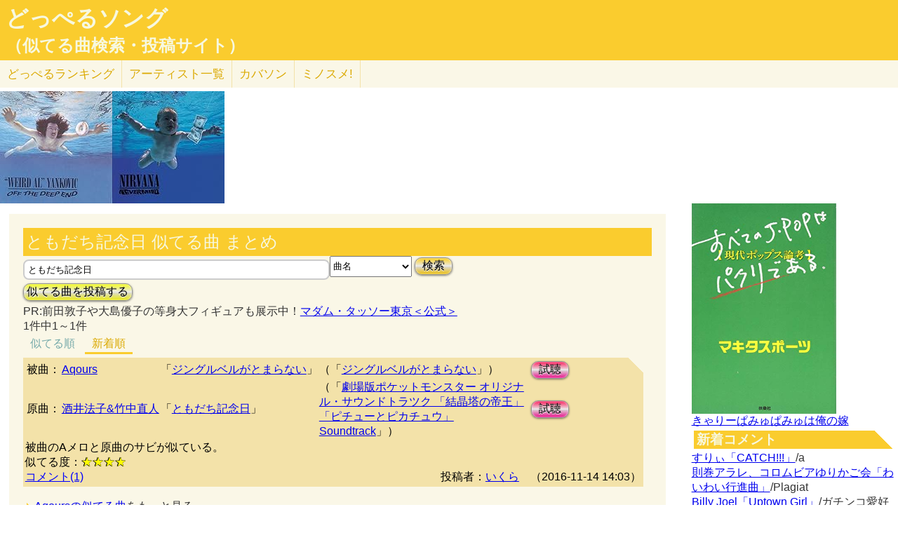

--- FILE ---
content_type: text/html; charset=UTF-8
request_url: http://lightwill.main.jp/hc/doppelsong/%E3%81%A8%E3%82%82%E3%81%A0%E3%81%A1%E8%A8%98%E5%BF%B5%E6%97%A5/2?orderBy=new
body_size: 7610
content:
<!DOCTYPE html>
<html lang="ja">
<head>
<meta http-equiv="Content-Type" content="text/html; charset=utf-8" />
<meta name="viewport" content="width=device-width, initial-scale=1.0">
<meta name="description" content="(全1件)Aqours「ジングルベルがとまらない」と酒井法子&amp;竹中直人「ともだち記念日」被曲のAメロと原曲のサビが似ている。 （「ともだち記念日」似てる曲検索）"> 
<link rel="canonical" href="/hc/doppelsong/%E3%81%A8%E3%82%82%E3%81%A0%E3%81%A1%E8%A8%98%E5%BF%B5%E6%97%A5/2"/><meta http-equiv="Content-Style-Type" content="text/css" />
<meta http-equiv="Content-Script-Type" content="text/javascript">
<meta property="og:title" content="ともだち記念日 似てる曲 まとめ(新着順)｜どっぺるソング(似てる曲検索・投稿サイト)" />
<meta property="og:description" content="(全1件)Aqours「ジングルベルがとまらない」と酒井法子&amp;竹中直人「ともだち記念日」被曲のAメロと原曲のサビが似ている。 （「ともだち記念日」似てる曲検索）" />
<meta property="og:url" content="http://lightwill.main.jp/hc/doppelsong/%E3%81%A8%E3%82%82%E3%81%A0%E3%81%A1%E8%A8%98%E5%BF%B5%E6%97%A5/2" />
<meta property="og:image" content="http://lightwill.main.jp/hc/img/doppel.png" /> 
<meta name="twitter:card" content="summary" />
<meta name="twitter:site" content="@brilliantwish" />

        <title>ともだち記念日 似てる曲 まとめ(新着順)｜どっぺるソング(似てる曲検索・投稿サイト)</title>
        <link rel="stylesheet" type="text/css" href="/hc/css/default.css" />        <link rel="stylesheet" type="text/css" href="/hc/css/common.css?v19" />
                <script src="//ajax.googleapis.com/ajax/libs/jquery/1.11.0/jquery.min.js"></script>
</head>
<body id="top">
<!-- Google tag (gtag.js) -->
<script async src="https://www.googletagmanager.com/gtag/js?id=G-1C3P978KM1"></script>
<script>
  window.dataLayer = window.dataLayer || [];
  function gtag(){dataLayer.push(arguments);}
  gtag('js', new Date());

  gtag('config', 'G-1C3P978KM1');
</script>
<div id="fb-root"></div>
<script>(function(d, s, id) {
  var js, fjs = d.getElementsByTagName(s)[0];
  if (d.getElementById(id)) return;
  js = d.createElement(s); js.id = id;
  js.src = "//connect.facebook.net/ja_JP/sdk.js#xfbml=1&version=v2.5";
  fjs.parentNode.insertBefore(js, fjs);
}(document, 'script', 'facebook-jssdk'));</script>
<div id="headerArea">
<h1 id="site_title"><a href="/hc/doppelsong">どっぺるソング</a></h1>
<h2 id="site_sub_title"><a href="/hc/doppelsong">（似てる曲検索・投稿サイト）</a></h2>
</div>
<ul id="subMenu">
  <li><a href="/hc/doppelsong/ranking">どっぺる<span class="sp-br">ランキング</span></a></li>
  <li class="only-sp"><a href="#new-comment">新着<span class="sp-br">コメント</span></a></li>
  <!--<li class="only-sp"><a href="/hc/doppelsong#access-ranking">アクセスランキング</a></li>-->
  <li><a href="/hc/doppelsong/artist_list">アーティスト<span class="sp-br">一覧</span></a></li>
  <li><a href="/hc/coversong">カバソン</a></li>
  <li><a href="/minosume/">ミノスメ!</a></li>
</ul>
<div id="doppelJacket">
  <a href="https://www.amazon.co.jp/dp/B0060ANS62?tag=lightwillmain-22&linkCode=osi&th=1&psc=1" target="_blank"><img src="https://m.media-amazon.com/images/I/51G4UdMkA8L._SL160_.jpg"></a><a href="https://www.amazon.co.jp/dp/B00599UG9M?tag=lightwillmain-22&linkCode=osi&th=1&psc=1" target="_blank"><img src="https://m.media-amazon.com/images/I/51o4ohGYWBL._SL160_.jpg"></a>
  </div>
<div id="contentsArea">
<div id="guide" style="display:none;">
『どっぺるソング』は似てる曲検索・投稿サイトです。似てる曲（リスペクト,オマージュ,サンプリング,パクリ,盗作…）を検索・投稿することができます。「あれ？この曲誰かの曲に似てるな？」と思ったときに検索して下さい。「この曲はあの曲に似てる！」と気づいたら投稿して下さい。
</div>
<h2 class="pageTitle">ともだち記念日 似てる曲 まとめ</h2>
<span id="searchWrap"><input id="searchBox" class="typeahead" type="text" name="searchKey" size="50" value="ともだち記念日"></span>
<select id="stype" name="stype">
  <option value="0">検索対象:すべて</option>
  <option value="1">アーティスト名</option>
  <option value="2" selected>曲名</option>
  <option value="3">収録作品名</option>
  <option value="4">投稿者</option>
</select>
<button class="orangeBtn" onclick="search()">検索</button>
<br>
<button class="yellowBtn" onclick="location.href='/hc/doppelsong/post'">似てる曲を投稿する</button><br/>
PR:前田敦子や大島優子の等身大フィギュアも展示中！<a href="http://px.a8.net/svt/ejp?a8mat=2HWLBR+NTIDM+2S96+61RIA" target="_blank">マダム・タッソー東京＜公式＞</a><img border="0" width="1" height="1" src="http://www12.a8.net/0.gif?a8mat=2HWLBR+NTIDM+2S96+61RIA" alt=""><br/>
1件中1～1件<br/>
<div class="pg-area only-pc">
</div>
<ul class="orderMenu">
<li><a href="/hc/doppelsong/%E3%81%A8%E3%82%82%E3%81%A0%E3%81%A1%E8%A8%98%E5%BF%B5%E6%97%A5/2">似てる順</a></li>
<li><a href="/hc/doppelsong/%E3%81%A8%E3%82%82%E3%81%A0%E3%81%A1%E8%A8%98%E5%BF%B5%E6%97%A5/2?orderBy=new"class="active">新着順</a></li>
</ul>
<dl class="accordion">
<div class="doppel-item">
<table>
<tr><th>被曲：</th>
<td><a href="/hc/doppelsong/Aqours/1">Aqours</a></td>
<td>「<a href="/hc/doppelsong/%E3%82%B8%E3%83%B3%E3%82%B0%E3%83%AB%E3%83%99%E3%83%AB%E3%81%8C%E3%81%A8%E3%81%BE%E3%82%89%E3%81%AA%E3%81%84/2">ジングルベルがとまらない</a>」</td>
<td>（「<a target="_blank" href="http://www.amazon.co.jp/gp/search?ie=UTF8&camp=247&creative=1211&index=music&keywords=Aqours%20%E3%82%B8%E3%83%B3%E3%82%B0%E3%83%AB%E3%83%99%E3%83%AB%E3%81%8C%E3%81%A8%E3%81%BE%E3%82%89%E3%81%AA%E3%81%84&linkCode=ur2&tag=54sparallworl-22">ジングルベルがとまらない</a>」）</td>
<td><button class="pinkBtn" onClick="window.open(&quot;https://www.youtube.com/results?search_type=&search_query=Aqours%2B%E3%82%B8%E3%83%B3%E3%82%B0%E3%83%AB%E3%83%99%E3%83%AB%E3%81%8C%E3%81%A8%E3%81%BE%E3%82%89%E3%81%AA%E3%81%84&quot;)">試聴</button></td></tr>
<tr><th>原曲：</th>
<td><a href="/hc/doppelsong/%E9%85%92%E4%BA%95%E6%B3%95%E5%AD%90%26%E7%AB%B9%E4%B8%AD%E7%9B%B4%E4%BA%BA/1">酒井法子&竹中直人</a></td>
<td>「<a href="/hc/doppelsong/%E3%81%A8%E3%82%82%E3%81%A0%E3%81%A1%E8%A8%98%E5%BF%B5%E6%97%A5/2">ともだち記念日</a>」</td>
<td>（「<a target="_blank" href="http://www.amazon.co.jp/gp/search?ie=UTF8&camp=247&creative=1211&index=music&keywords=%E9%85%92%E4%BA%95%E6%B3%95%E5%AD%90%26%E7%AB%B9%E4%B8%AD%E7%9B%B4%E4%BA%BA%20%E5%8A%87%E5%A0%B4%E7%89%88%E3%83%9D%E3%82%B1%E3%83%83%E3%83%88%E3%83%A2%E3%83%B3%E3%82%B9%E3%82%BF%E3%83%BC%20%E3%82%AA%E3%83%AA%E3%82%B8%E3%83%8A%E3%83%AB%E3%83%BB%E3%82%B5%E3%82%A6%E3%83%B3%E3%83%89%E3%83%88%E3%83%A9%E3%83%84%E3%82%AF%20%E3%80%8C%E7%B5%90%E6%99%B6%E5%A1%94%E3%81%AE%E5%B8%9D%E7%8E%8B%E3%80%8D%E3%80%8C%E3%83%94%E3%83%81%E3%83%A5%E3%83%BC%E3%81%A8%E3%83%94%E3%82%AB%E3%83%81%E3%83%A5%E3%82%A6%E3%80%8D%20Soundtrack&linkCode=ur2&tag=54sparallworl-22">劇場版ポケットモンスター オリジナル・サウンドトラツク 「結晶塔の帝王」「ピチューとピカチュウ」 Soundtrack</a>」）</td>
<td><button class="pinkBtn" onClick="window.open(&quot;https://www.youtube.com/results?search_type=&search_query=%E9%85%92%E4%BA%95%E6%B3%95%E5%AD%90%26%E7%AB%B9%E4%B8%AD%E7%9B%B4%E4%BA%BA%2B%E3%81%A8%E3%82%82%E3%81%A0%E3%81%A1%E8%A8%98%E5%BF%B5%E6%97%A5&quot;)">試聴</button></td></tr>
</table>
<p class="doppel-comment">被曲のAメロと原曲のサビが似ている。</p>
<span>似てる度：<span class="star">★★★★</span></span><br/>
<div class="doppel-poster">投稿者：<a href="/hc/doppelsong/%E3%81%84%E3%81%8F%E3%82%89/4">いくら</a>　（2016-11-14 14:03）</div>
<dt value="2291">コメント(1)</dt>

<dd>
<div id="cm2291">
</div>
<hr/>
<form action="/hc/doppelsong/post_comment" class="cmpost" method="post" accept-charset="utf-8"><div style="display:none;"><input type="hidden" name="_method" value="POST" /></div>投稿者名：<input name="data[Dp_comment][poster]" type="text" maxlength="20" id="Dp_commentPoster" /><br/>
 コメント ：<textarea name="data[Dp_comment][comment]" id="Dp_commentComment" ></textarea></br>
<div class="input select"><label for="Dp_commentOrgStar">似てる度：</label><select name="data[Dp_comment][org_star]" id="Dp_commentOrgStar">
<option value="0" selected="selected">（評価する場合は選択）</option>
<option value="5">★★★★★（とても似てる）</option>
<option value="4">★★★★（結構似てる）</option>
<option value="3">★★★（まあまあ似てる）</option>
<option value="2">★★（あんまり似てない）</option>
<option value="1">★（全然似てない）</option>
</select></div></br>
<input type="hidden" name="data[Dp_comment][doppel_id]" value="2291" id="Dp_commentDoppelId" /><div class="submit"><input type="submit" value="投稿" /></div></form></dd>
</div>
<br/>
</dl>
  <ul id="moreLink">
    <li><a class="arrow arrowDp" href="/hc/doppelsong/Aqours/1">Aqoursの似てる曲</a>をもっと見る</li>
    <li><a class="arrow arrowDp" href="/hc/doppelsong/%E9%85%92%E4%BA%95%E6%B3%95%E5%AD%90%26%E7%AB%B9%E4%B8%AD%E7%9B%B4%E4%BA%BA/1">酒井法子&竹中直人の似てる曲</a>をもっと見る</li>
  </ul>

<div class="snsWrap">
<ul class="listBtnSh">
  <li class="listBtnItem listBtnItemSns">
    <p class="listBtnText">
      <a class="fb" href="http://www.facebook.com/share.php?u=http://lightwill.main.jp/hc/doppelsong/ともだち記念日/2" onclick="window.open(this.href, 'FBwindow', 'width=650, height=450, menubar=no, toolbar=no, scrollbars=yes'); return false;">facebook</a>
    </p>
  </li>
  <li class="listBtnItem listBtnItemSns">
    <p class="listBtnText">
      <a class="twitter" href="http://twitter.com/share?url=https%3A%2F%2Flightwill.main.jp%2Fhc%2Fdoppelsong%2F%25E3%2581%25A8%25E3%2582%2582%25E3%2581%25A0%25E3%2581%25A1%25E8%25A8%2598%25E5%25BF%25B5%25E6%2597%25A5&text=%E3%81%A8%E3%82%82%E3%81%A0%E3%81%A1%E8%A8%98%E5%BF%B5%E6%97%A5%20%E4%BC%BC%E3%81%A6%E3%82%8B%E6%9B%B2%20%E3%81%BE%E3%81%A8%E3%82%81&hashtags=%E3%81%A9%E3%81%A3%E3%81%BA%E3%82%8B%E3%82%BD%E3%83%B3%E3%82%B0" target="_blank">twitter</a>
    </p>
  </li>
  <li class="listBtnItem listBtnItemSns only-sp">
    <p class="listBtnText">
      <a class="line" href="http://line.me/R/msg/text/?ともだち記念日 似てる曲 まとめhttp://lightwill.main.jp/hc/doppelsong/ともだち記念日/2">LINE</a>
    </p>
  </li>
</ul>
</div>
<div class="pg-area">
</div>
<a href="/hc/doppelsong/">トップへ</a>　<a href="/hc/doppelsong/artist_list">アーティスト一覧</a>　<a href="/hc/doppelsong/ranking">どっぺるランキング</a>　<a href="/hc/coversong">カバソン</a>　<a href="/minosume/">ミノスメ!（おすすめ投稿）</a>
<br/>
</div>

<div id="searchArea">
<div id="pickup" style="height:300px">
<a href="https://www.amazon.co.jp/dp/4594069037?tag=lightwillmain-22&linkCode=osi&th=1&psc=1" target="_blank"><img src="https://m.media-amazon.com/images/I/41rMaq8I6pL._SL500_.jpg"></a>
  </div>
<a href="/yome/yomepage/%E3%81%8D%E3%82%83%E3%82%8A%E3%83%BC%E3%81%B1%E3%81%BF%E3%82%85%E3%81%B1%E3%81%BF%E3%82%85">きゃりーぱみゅぱみゅは俺の嫁</a><br/>
<h3 id="new-comment">新着コメント</h3>
<a href="/hc/doppelsong/CATCH%21%21%21/2">すりぃ「CATCH!!!」</a>/a<br/>
<a href="/hc/doppelsong/%E3%82%8F%E3%81%84%E3%82%8F%E3%81%84%E8%A1%8C%E9%80%B2%E6%9B%B2/2">則巻アラレ、コロムビアゆりかご会「わいわい行進曲」</a>/Plagiat<br/>
<a href="/hc/doppelsong/Uptown%20Girl/2">Billy Joel「Uptown Girl」</a>/ガチンコ愛好家<br/>
<a href="/hc/doppelsong/Top%20Of%20The%20World/2">Carpenters「Top Of The World」</a>/ガチンコ愛好家<br/>
<a href="/hc/doppelsong/%E6%81%8B%E3%81%AE%E3%82%B7%E3%83%A5%E3%83%A9%E3%82%B7%E3%83%A5%E3%82%B7%E3%83%A5/2">井上望「恋のシュラシュシュ」</a>/透名<br/>
<a href="/hc/doppelsong/%E5%86%AC%E5%B0%86%E8%BB%8D/2">THE ALFEE「冬将軍」</a>/THEALFEEファン<br/>
<a href="/hc/doppelsong/1%E6%9C%88%E3%81%AE%E9%9B%A8%E3%82%92%E5%BF%98%E3%82%8C%E3%81%AA%E3%81%84/2">THE ALFEE「1月の雨を忘れない」</a>/THEALFEEファン<br/>
<a href="/hc/doppelsong/Top%20Of%20The%20World/2">Carpenters「Top Of The World」</a>/MI<br/>
<a href="/hc/doppelsong/Top%20Of%20The%20World/2">Carpenters「Top Of The World」</a>/MI<br/>
<a href="/hc/doppelsong/Uptown%20Girl/2">Billy Joel「Uptown Girl」</a>/MI<br/>
<a href="/hc/doppelsong/Uptown%20Girl/2">Billy Joel「Uptown Girl」</a>/MI<br/>
<a href="/hc/doppelsong/Chameleon/2">Aぇ! group「Chameleon」</a>/ピーちゃん<br/>
<a href="/hc/doppelsong/%E3%81%8A%E3%81%8B%E3%81%88%E3%82%8A/2">Tani Yuuki「おかえり」</a>/きき<br/>
<a href="/hc/doppelsong/Top%20Of%20The%20World/2">Carpenters「Top Of The World」</a>/ガチンコ愛好家<br/>
<a href="/hc/doppelsong/Uptown%20Girl/2">Billy Joel「Uptown Girl」</a>/ガチンコ愛好家<br/>
<h3 id="access-ranking">アクセスランキング</h3>
1位 <a href="/hc/doppelsong/%E5%90%9B%E3%81%A8%E7%BE%8A%E3%81%A8%E9%9D%92/2">君と羊と青</a><br>
2位 <a href="/hc/doppelsong/%E3%81%9A%E3%81%A3%E3%81%A8/2">ずっと</a><br>
3位 <a href="/hc/doppelsong/Vaundy/1">Vaundy</a><br>
4位 <a href="/hc/doppelsong/%E5%A5%BD%E3%81%8D%E3%81%99%E3%81%8E%E3%81%A6%E6%BB%85%EF%BC%81/2">好きすぎて滅！</a><br>
5位 <a href="/hc/doppelsong/ZARD/1">ZARD</a><br>
6位 <a href="/hc/doppelsong/%E3%83%93%E3%83%BC%E3%83%8A%E3%82%B9%E3%83%99%E3%83%AB%E3%83%88/2">ビーナスベルト</a><br>
7位 <a href="/hc/doppelsong/%E3%82%A2%E3%83%89%E3%83%AC%E3%83%8A/2">アドレナ</a><br>
8位 <a href="/hc/doppelsong/%E6%84%9B%E3%81%AE%E8%87%AA%E7%88%86%E8%A3%85%E7%BD%AE/2">愛の自爆装置</a><br>
9位 <a href="/hc/doppelsong/tokimeki/2">tokimeki</a><br>
10位 <a href="/hc/doppelsong/%E3%82%89%E3%83%BB%E3%82%89%E3%83%BB%E3%82%89/2">ら・ら・ら</a><br>
11位 <a href="/hc/doppelsong/%E6%8B%9D%E5%95%93%E3%80%81%E5%B0%91%E5%B9%B4%E3%82%88/2">拝啓、少年よ</a><br>
12位 <a href="/hc/doppelsong/%E5%91%BD%E6%97%A5/2">命日</a><br>
13位 <a href="/hc/doppelsong/%E9%9B%A2%E5%A9%9A%E4%BC%9D%E8%AA%AC/1">離婚伝説</a><br>
14位 <a href="/hc/doppelsong/My%2Brespect/2">My+respect</a><br>
15位 <a href="/hc/doppelsong/%E6%8A%B1%E3%81%84%E3%81%A6%E2%8B%AF/2">抱いて⋯</a><br>
16位 <a href="/hc/doppelsong/Minority/2">Minority</a><br>
17位 <a href="/hc/doppelsong/%E6%96%B0%E6%B5%9C%E3%83%AC%E3%82%AA%E3%83%B3/1">新浜レオン</a><br>
18位 <a href="/hc/doppelsong/%E5%A4%A2%E8%89%B2%E3%81%AE%E3%83%A1%E3%83%83%E3%82%BB%E3%83%BC%E3%82%B8/2">夢色のメッセージ</a><br>
19位 <a href="/hc/doppelsong/%E3%81%A1%E3%82%83%E3%82%93%E3%81%BF%E3%81%AA/1">ちゃんみな</a><br>
20位 <a href="/hc/doppelsong/%E7%A6%8F%E5%B1%B1%E9%9B%85%E6%B2%BB/1">福山雅治</a><br><h3 id="ms-recommend">みんなのオススメ</h3>
<a href="/minosume/feature/%E6%A3%AE%E7%BE%85%E4%B8%87%E8%B1%A1">森羅万象のおすすめ</a><br />
<a href="/minosume/feature/%E5%B9%BD%E9%96%89%E3%82%B5%E3%83%86%E3%83%A9%E3%82%A4%E3%83%88">幽閉サテライトのおすすめ</a><br />
<a href="/minosume/feature/%E3%82%A2%E3%83%B3%E3%83%86%E3%82%A3%E3%83%83%E3%82%AF-%E7%8F%88%E7%90%B2%E5%BA%97-">アンティック-珈琲店-のおすすめ</a><br />
<a href="/minosume/feature/%E9%AB%98%E6%A9%8B%E7%94%B1%E7%BE%8E%E5%AD%90">高橋由美子のおすすめ</a><br />
<a href="/minosume/feature/%E8%BE%BA%E8%A6%8B%E3%81%88%E3%81%BF%E3%82%8A">辺見えみりのおすすめ</a><br />
<a href="/minosume/">もっと見る</a><br />
<span class="only-sp"><a href="#headerArea">▲上に戻る</a></span><br/>
<div style="max-height:255px;text-align: center">
<a href="https://jp.mercari.com/item/m94565267046?afid=1341884521" target="_blank"><img src="https://ambassador-system.mercari.com/v1/i?id=m94565267046&svc=m" width="240" height="240" style="object-fit:contain;"></a></div>
</div>

<script>
function search() {
var searchKey = document.getElementById("searchBox").value;
var url = "/hc/doppelsong/" + searchKey;
if (searchKey != "") {
  $stype = $("#stype").val()
  if ($stype > 0) {
    url = url + "/" + $stype;
  }
}
location.href=url;
}

var cmArray = [];
$(function(){
$(".accordion dt").click(function(){
    $(this).next("dd").slideToggle();
    //$(this).closest(".doppel").find("dd").slideToggle();
    cmid = $(this).attr('value');
    if ($.inArray(cmid,cmArray) == -1){
      showComent(cmid);
      cmArray.push(cmid);
    }
    //$(this).next("dd").siblings("dd").slideUp();
    //$(this).toggleClass("open");   
    //$(this).siblings("dt").removeClass("open");
});

    $('.cmpost').submit(function(event) {
        // HTMLでの送信をキャンセル
        event.preventDefault();
        
        // 操作対象のフォーム要素を取得
        var $form = $(this);
        var postCmId = $form.find('input[name="data[Dp_comment][doppel_id]"]').val();
        
        // 送信ボタンを取得
        // （後で使う: 二重送信を防止する。）
        var $button = $form.find('input[type="submit"]');
        
        // 送信
        $.ajax({
            url: $form.attr('action'),
            type: $form.attr('method'),
            data: $form.serialize(),
            timeout: 10000,  // 単位はミリ秒
            
            // 送信前
            beforeSend: function(xhr, settings) {
                // ボタンを無効化し、二重送信を防止
                $button.attr('disabled', true);
            },
            // 応答後
            complete: function(xhr, textStatus) {
                // ボタンを有効化し、再送信を許可
                $button.attr('disabled', false);
            },
            
            // 通信成功時の処理
            success: function(html){
              //$('#cm'+cmid).prepend(html);
              $('#cm'+postCmId).html(html);
              $form[0].reset();
            },
            // 通信失敗時の処理
            error: function() {alert('エラー');}
        });
    });
function cmchg(){
alert($(this).attr('href'));
    return false;
    $.ajax({
      url: $(this).attr('href'),
      dataType: "html",
      cache: false,
      success: function(html){
        $(this).closest('div').html(html);
      }
    });
}
});
</script><div class="clear"></div>
<div>
<span id="show-reason" style="text-decoration: underline;">利用規約</span>
<div id="reason" style="display:none">
似てる曲の投稿、コメント投稿は管理人がチェックした上で公開されます。<br>
スパム、荒らし、誹謗中傷、宣伝など不適切と判断した場合は公開しません。<br>
修正依頼、重複投稿など、公開が不要だと判断した場合も公開しません。<br>
なるべく24時間以内にチェックするようにしますが、数日かかる場合もあるのでご了承ください。<br>
VPNからのアクセス、投稿は禁止とします。<br>
投稿内容の責任は投稿者にあります。当サイトの利用によって生じたトラブルについて、管理人は責任を負いません。<br>
公開可否はすべて管理人の判断によります。<br>
</div>
</div>
<div id="footerArea">
created by <a href="http://lightwill.main.jp/">lightwill</a> on <A HREF="https://px.a8.net/svt/ejp?a8mat=ZWUIW+8D9IA2+348+5YZ76" rel="nofollow">ロリポップ！</A><img border="0" width="1" height="1" src="https://www15.a8.net/0.gif?a8mat=ZWUIW+8D9IA2+348+5YZ76" alt="">
<p id="pageTop"><a href="#top" class="arrowTop"></a></p>
</div>
<script src="/hc/js/typeahead.bundle.min.js"></script>
<script>
function showComent(cmid){
    $.ajax({
      url: "/hc/doppelsong/comment/"+cmid,
      dataType: "html",
      cache: false,
      success: function(html){
        $('#cm'+cmid).append(html);
      }
    });
}
var suggests = new Bloodhound({
  datumTokenizer: Bloodhound.tokenizers.obj.whitespace("pattern"),
  //datumTokenizer: function(obj){return obj.pattern ? obj.pattern.split(/\s+/) : [];},
  //queryTokenizer: Bloodhound.tokenizers.whitespace,
  queryTokenizer: function(input){
    if (!input) return [];
    //全角英数→半角英数
    input = input.replace(/[Ａ-Ｚａ-ｚ０-９]/g,function(s){return String.fromCharCode(s.charCodeAt(0)-0xFEE0)});
    //ひらがな→カタカナ
    input = input.replace(/[\u3041-\u3096]/g, function(s) {return String.fromCharCode(s.charCodeAt(0) + 0x60);});
    return input.split(/\s+/);
  },
  prefetch: '/hc/js/suggests.json?v1'
});
$('#searchWrap .typeahead').typeahead(null, {
  name: 'suggests',
  display: "value",
  limit:10,
  source: suggests
});
  var topBtn = $('#pageTop');
  topBtn.hide();
  $(window).scroll(function () {
    if ($(this).scrollTop() > 100) {
      topBtn.fadeIn();
    } else {
      topBtn.fadeOut();
    }
  });
  topBtn.click(function () {
    $('body,html').animate({
      scrollTop: 0
    }, 500);
    return false;
  });
  
$("#show-reason").click(function(){
    $("#reason").toggle();
});
</script>
</body>
</html>


